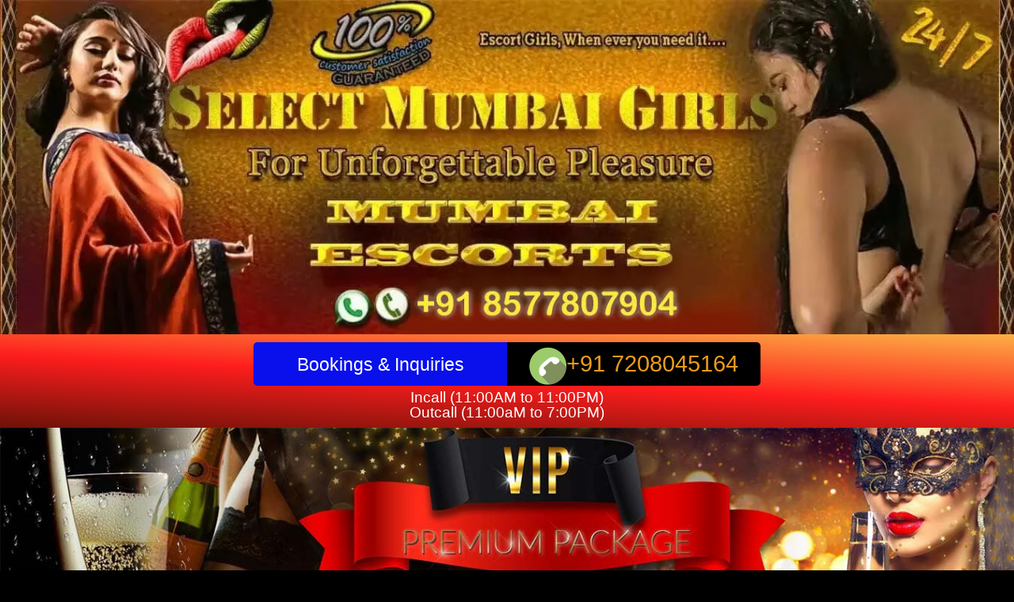

--- FILE ---
content_type: text/html
request_url: https://www.selectmumbaigirl.com/escorts-type/mumbai-adult-services.html
body_size: 7568
content:
<!DOCTYPE HTML>
<html lang="en-US">

<head>
   <title>Mumbai Adult Service | Adult Entertainment Mumbai</title>
   <meta name="description"
      content="Find the best call girls for adult entertainment in Mumbai. We are one of the most trusted escort service providers in Mumbai offering Adult services at affordable rates.">
   <meta http-equiv="Content-Type" content="text/html; charset=UTF-8">
   <meta name="viewport" content="width=device-width, initial-scale=1.0">
   <meta name="keywords" content="">
   <link rel="shortcut icon" href="../favicon.ico" type="image/vnd.microsoft.icon">
   <link rel="icon" href="../favicon.ico" type="image/vnd.microsoft.icon">
   <link href="../css/reset.css" rel="stylesheet" type="text/css">
   <link href="../css/baseaa4b.css?v=181101" rel="stylesheet" type="text/css">
   <link href="../css/basement6ca2.css?v=181208" rel="stylesheet" type="text/css">
   <link href="../css/indexc326.css?v=180918" rel="stylesheet" type="text/css">
   <link href="../css/drawer1d4c.css?v=171030" rel="stylesheet" type="text/css">
   <script src="../js/jquery-1.11.3.min.js"></script>
   <script src="../js/isotope.pkgd.min.js"></script>
   <script src="../cdnjs.cloudflare.com/ajax/libs/iScroll/5.1.3/iscroll.min.js"></script>
   <script src="../cdnjs.cloudflare.com/ajax/libs/drawer/3.2.1/js/drawer.min.js"></script>
   <script src="../cdnjs.cloudflare.com/ajax/libs/jquery-easing/1.3/jquery.easing.min.js"></script>
   <script src="../cdnjs.cloudflare.com/ajax/libs/magnific-popup.js/1.1.0/jquery.magnific-popup.min.js"></script>
   <link rel="stylesheet" href="https://cdnjs.cloudflare.com/ajax/libs/baguettebox.js/1.10.0/baguetteBox.min.css" />
   <style>
      .g-recaptcha iframe {
         width: auto;
         height: auto;
      }

      .g-recaptcha {
         margin: 0 auto;
         width: 300px;
      }
      h1 {
            font-size: 50px;
            font-weight: 900;
            line-height: 1.2em;
            margin-bottom: .2em;
            margin-top: 20px;
            font-family: lato, sans-serif;

        }

        @media(max-width: 1300px) {
            h1 {
                font-size: 4vw
            }
        }

        @media(max-width: 1024px) {
            h1 {
                font-size: 9vw
            }
        }

        @media(max-width: 768px) {
            h1 {
                margin-bottom: .4em;
                font-size: 7vw
            }
        }

        h2 {
            font-size: 35px;
            line-height: 1.25em;
            color: #ffcd63;
            font-family: lato, sans-serif;
            font-weight: 700;
        }

        @media(max-width: 768px) {
            h2 {
                font-size: 1.5em
            }
        }

        @media(max-width: 480px) {
            h2 {
                font-size: 1.3em;
                line-height: 1.4em
            }
        }


        .cus-container {
            /* width: 100%; */
            padding-right: 15px;
            padding-left: 15px;
            margin-right: auto;
            margin-left: auto
        }

        @media (min-width:576px) {
            .cus-container {
                max-width: 540px
            }
        }

        @media (min-width:768px) {
            .cus-container {
                max-width: 720px
            }
        }

        @media (min-width:992px) {
            .cus-container {
                max-width: 960px
            }
        }

        @media (min-width:1200px) {
            .cus-container {
                max-width: 1200px
            }
        }
        .para {
         text-align: left;
         color: #ebd1b7;
         font-size: 16px;
         padding: 10px;
         line-height: 1.6em;
      }

      @media(min-width:768px) {
         .para {
            font-size: 20px;
         }
      }
      h4 {
         color: #0e155f;
         font-family: "Roboto-Black";
         font-size: 43px;
         margin: -5px 0;
         text-align: center;
         margin-top: 10px;
      }

      form {
         color: #d9c4a9;
         font-size: 20px;
         font-weight: 600;
         padding: 7px;
      }

      input,
      select,
      textarea {
         font-family: 'Roboto Condensed', sans-serif;
         font-weight: 300;
      }

      .registerpage label {
         display: block;
         border-left: 3px solid #626262;
         padding-left: 5px;
      }

      form label {
         color: #07d1be;
         float: left;
         font-weight: 600;
         padding: 10px;
      }

      .textarea {
         -moz-border-radius: 4px;
         -khtml-border-radius: 4px;
         -webkit-border-radius: 4px;
         border-radius: 4px;
         box-sizing: border-box;
         width: 100%;
         padding: 10px;
         border: none;
         resize: none;
      }

      input[type=email],
      input[type=password],
      input[type=phone],
      input[type=text],
      select,
      textarea {
         font-size: 15px;
         background: rgba(255, 255, 255, .75);
         font-weight: 400;
         border: none;
         -moz-border-radius: 3px;
         -khtml-border-radius: 3px;
         -webkit-border-radius: 3px;
         border-radius: 3px;
         width: 100%;
         box-sizing: border-box;
         height: 36px;
         padding: 0 10px;
         line-height: 29px;
      }

      #prof_right1 ul {
         list-style: none;
         background: #312a2d;
         font-size: 120%;
         padding: 10px;
         margin-bottom: 10px;
         line-height: 150%;
         border-radius: 15px;
      }

      #prof_right1 li {
         cursor: pointer;
         display: inline-block;
         color: #000;
         background: linear-gradient(to bottom, rgba(201, 162, 82, 1) 0%, rgba(242, 217, 143, 1) 20%, rgba(248, 241, 226, 1) 40%, rgba(199, 139, 34, 1) 75%, rgba(230, 188, 110, 1) 100%);
         border-radius: 5px;
         padding: 10px 15px;
         margin-bottom: 10px;
         box-shadow: 2px 2px #000;
      }

      @media screen and (max-width: 1023px) {
         #prof_right1 ul {
            margin: 0 auto 10px auto;
         }

         #prof_right1 li {
            display: inline-block;
            color: #000;
            background: linear-gradient(to bottom, rgba(201, 162, 82, 1) 0%, rgba(242, 217, 143, 1) 20%, rgba(248, 241, 226, 1) 40%, rgba(199, 139, 34, 1) 75%, rgba(230, 188, 110, 1) 100%);
            border-radius: 5px;
            padding: 10px 15px;
            margin-bottom: 10px;
            box-shadow: 2px 2px #000;
         }
      }

      #prof_right1 li a {
         color: #000
      }

      #prof_right1 li:hover {
         box-shadow: 0px 0px 10px 2px #000000 inset;
         -moz-box-shadow: 0px 0px 10px 2px #000000 inset;
         -webkit-box-shadow: 0px 0px 10px 2px #000000 inset;
      }

      .my-one .container {
         width: 100%;
         padding-right: 15px;
         padding-left: 15px;
         margin-right: auto;
         margin-left: auto
      }

      @media(min-width:576px) {
         .my-one .container {
            max-width: 540px
         }
      }

      @media(min-width:768px) {
         .my-one .container {
            max-width: 720px
         }
      }

      @media(min-width:992px) {
         .my-one .container {
            max-width: 960px
         }
      }

      @media(min-width:1200px) {
         .my-one .container {
            max-width: 1140px
         }
      }

      .my-one .row {
         display: -ms-flexbox;
         display: flex;
         -ms-flex-wrap: wrap;
         flex-wrap: wrap;
         margin-right: -15px;
         margin-left: -15px;
         width: 100%;
      }

      .my-one.col-12,
      .my-one .col-4,
      .my-one .col-md-12,
      .my-one .col-md-2,
      .my-one .col-sm-12 {
         position: relative;
         width: 100%;
      }

      .my-one .col-4 {
         -ms-flex: 0 0 32.333333%;
         flex: 0 0 32.333333%;
         max-width: 32.333333%
      }

      .my-one .col-12 {
         -ms-flex: 0 0 100%;
         flex: 0 0 100%;
         max-width: 100%
      }

      @media(min-width:576px) {
         .my-one .col-sm-12 {
            -ms-flex: 0 0 100%;
            flex: 0 0 100%;
            max-width: 100%
         }
      }

      @media(min-width:768px) {
         .my-one .col-md-2 {
            -ms-flex: 0 0 15.666667%;
            flex: 0 0 15.666667%;
            max-width: 15.666667%
         }

         .my-one .col-md-12 {
            -ms-flex: 0 0 100%;
            flex: 0 0 100%;
            max-width: 100%
         }
      }

      .my-one .d-block {
         display: block !important
      }

      .my-one .w-100 {
         width: 100% !important
      }

      .my-one .my-2 {
         margin-top: .5rem !important
      }

      .my-one .mx-2 {
         margin-right: .5rem !important
      }

      .my-one .my-2 {
         margin-bottom: .5rem !important
      }

      .my-one.ml-2,
      .my-one .mx-2 {
         margin-left: .5rem !important
      }

      .my-one .mb-3 {
         margin-bottom: 1rem !important
      }

      .my-one .pt-2 {
         padding-top: .5rem !important
      }

      .my-one .px-2 {
         padding-right: .5rem !important
      }

      .px-2 {
         padding-left: .5rem !important
      }

      .py-3 {
         padding-top: 1rem !important
      }

      .py-3 {
         padding-bottom: 1rem !important
      }

      .my-one .pl-3 {
         padding-left: 1rem !important
      }

      .my-one .px-5 {
         padding-right: 3rem !important
      }

      .my-one .px-5 {
         padding-left: 3rem !important
      }

      .my-one .text-center {
         text-align: center !important
      }

      .my-one .text-uppercase {
         text-transform: uppercase !important
      }

      .my-one .text-warning {
         color: #ffc107 !important
      }

      @media print {

         *,
         ::after,
         ::before {
            text-shadow: none !important;
            box-shadow: none !important
         }

         a:not(.btn) {
            text-decoration: underline
         }

         @page {
            size: a3
         }

         .my-one body {
            min-width: 992px !important
         }

         .my-one .container {
            min-width: 992px !important
         }
      }

      .my-font {
         font-size: 1.5rem;
         margin: 6px;
      }

      .my-border {
         border-right: 1px solid #830f0e;
         border-bottom: 1px solid #830f0e;
      }
   </style>
   <script>
      function syncerRecaptchaCallback(code) {

         if (code != "") {

            $("#Submit").css("display", "inline");

         }

      }



      $(function () {

         $(document).on('click', '#Submit', function (e) {



            $("#err_review").css("display", "none");



            var data = $("#recaptcha_form").serialize();



            if ($.trim($("#review_val").val()) == "") {



               if ($.trim($("#review_val").val()) == "") {

                  $("#err_review").css("display", "block");

               }



            } else {



               $.ajax({

                  type: "POST",

                  url: "./_lib/sendreview.php",

                  data: data,

                  success: function (xml) {

                     $("#recaptcha_form").fadeOut("slow");

                     $("#thank").fadeIn("slow");

                  }

               });



            }



            return false;



         });

      });
   </script>
   <link href="../css/profile4010.css?v=181011" rel="stylesheet" type="text/css">
   <!-- Global site tag (gtag.js) - Google Analytics -->
   <script async src="https://www.googletagmanager.com/gtag/js?id=G-BM6DJVB9XY"></script>
   <script>
      window.dataLayer = window.dataLayer || [];

      function gtag() {
         dataLayer.push(arguments);
      }

      gtag('js', new Date());



      gtag('config', 'G-BM6DJVB9XY');
   </script>
   <style>
      .modal-adult {
         position: fixed;
         background-color: #000000d9;
         z-index: 9999;
         width: 100%;
         height: 100%;
         top: 0;
         left: 0;
      }

      .modal-inner {
         top: 50%;
         left: 50%;
         transform: translate(-50%, -50%);
         position: absolute;
         text-align: center;
         color: #cfcfcf;
      }

      .legal_age {
         text-align: center;
         color: #ffffff;
         font-size: 25px;
         font-weight: 900;
         position: relative;
         margin-bottom: 20px;
      }

      .legal_age span {
         font-size: 60px;
         line-height: 60px;
         display: block;
      }

      .legal_age:after {
         content: "";
         text-align: center;
         height: 2px;
         background: #fdc689;
         width: 50%;
         margin: auto;
         margin-bottom: 5px;
         position: absolute;
         bottom: -18%;
         left: 26%;
      }

      .cnf_btn button {
         width: 100%;
         max-width: 150px;
      }

      .abtn {
         border-style: solid;
         border-width: 0;
         cursor: pointer;
         /* font-weight: 200; */
         line-height: normal;
         margin: 0 0 1.25rem;
         position: relative;
         text-decoration: none;
         text-align: center;
         -webkit-appearance: none;
         -moz-appearance: none;
         border-radius: 0;
         display: inline-block;
         padding-top: 1rem;
         padding-right: 2rem;
         padding-bottom: 1.0625rem;
         padding-left: 2rem;
         font-size: 1rem;
         background-color: #ffa700;
         border-color: #c88300;
         color: #000;
         transition: background-color 300ms ease-out;
      }

      .abtn hover {
         background-color: #c88300;
      }

      #photos {

         margin: 11px auto 0px !important;
      }

      .loc_img {
         height: 40vw;
         width: 65% !important;
      }

      .loc_img_box {
         height: 40vw;
      }

      /* loc img end  */
      /* banner css start  */
      .mobile_banner {
         display: none;
      }

      .desktop_banner {
         height: 33vw;
      }

      .desktop_banner img {
         height: 33vw;
         width: 100%;
      }

      @media only screen and (max-width: 768px) {
         .desktop_banner {
            display: none;
         }

         .mobile_banner {
            height: 135vw;
            display: block;
         }

         .mobile_banner img {
            height: 135vw;
            width: 100%;
         }

         .loc_img {
            height: 60vw;
            width: 95% !important;
         }

         .loc_img_box {
            height: 60vw;
         }
      }

     
   </style>
</head>

<body class="drawer drawer--left">
   <div class="log-cont2">
      <div class="mobile_banner">
         <a href="tel:+917208045164">
            <img src="https://res.cloudinary.com/smgmun/image/upload/w_200/img/nikita-2.webp" alt="Mumbai Escorts" style="width:100%" />
         </a>
      </div>
      <div class="desktop_banner">
         <a href="tel:+917208045164">
            <img src="https://res.cloudinary.com/smgmun/image/upload/f_auto/img/nikita-1.webp" alt="Escorts in Mumbai" style="width:100%" />
         </a>
      </div>
   </div>
   <header>
      <button type="button" class="drawer-toggle drawer-hamburger"> <span class="sr-only"></span>
         <span class="drawer-hamburger-icon"><em>MENU</em></span>
      </button>
      <nav class="drawer-nav">
         <ul class="drawer-menu">
            <li><a href="https://www.selectmumbaigirl.com" class="drawer-menu-item">Home</a>
            </li>
            <li><a href="../female-escorts.html" class="drawer-menu-item">Female Escorts</a>
            </li>
            <li><a href="../mumbai-call-girls.html" class="drawer-menu-item">Call Girls</a>
            </li>
            <li><a href="../vip-girls-mumbai.html" class="drawer-menu-item">VIP Girls</a>
            </li>
            <li><a href="../escorts-service.html" class="drawer-menu-item">Service</a>
            </li>
            <li><a href="../escorts-location.html" class="drawer-menu-item">Location</a>
            </li>
            <li><a href="../callgirl-rate.html" class="drawer-menu-item">Price</a>
            </li>
            <li><a href="../callgirl-phone-number.html" class="drawer-menu-item">Contact</a>
            </li>
         </ul>
      </nav>
   </header>
   <script>
      $(document).ready(function () {

         $('.drawer').drawer();

      });
   </script>
   <div class="clearfix"></div>
   <section id="ceiling">
      <div id="inquiryphone">
         <h3>Bookings &amp; Inquiries</h3>
         <p>
            <a href="tel:+917208045164" onclick="ga('send', 'event', 'click', 'tel-tap');">
               <img src="../images/common/phone.png" alt="Phone">+91 7208045164</a>
         </p>
      </div>
      <div>
         <p>Incall (11:00AM to 11:00PM)</p>
         <p>Outcall (11:00aM to 7:00PM)</p>
      </div>
      <div class="clearfix"></div>
   </section>
   <picture>
      <source media="(max-width: 426px)"
          srcset="https://res.cloudinary.com/smgmun/image/upload/w_460,f_auto/images/main%20banner/premium-escorts-mobile.webp">
      <source media="(max-width: 800px)"
          srcset="https://res.cloudinary.com/smgmun/image/upload/w_600,f_auto/images/main%20banner/premium-escorts-mobile.webp">

      <img class="premium_image" height="100%" width="100%" src="../img/premium-escorts.jpg"
          data-src="../img/premium-escorts.jpg" alt="Premium Mumbai Escorts" style="width:100%">
  </picture>
   <nav id="fixedBox">
      <ul>
         <li><a href="https://www.selectmumbaigirl.com">Home</a></li>
         <li><a href="../female-escorts.html">Female Escorts</a></li>
         <li><a href="../mumbai-call-girls.html">Call Girls</a></li>
         <li><a href="../vip-girls-mumbai.html">VIP Girls</a></li>
         <li><a href="../escorts-service.html">Service</a></li>
         <li><a href="../escorts-location.html">Location</a></li>
         <li><a href="../callgirl-rate.html">Price</a></li>
         <li><a href="../callgirl-phone-number.html">Contact</a></li>
      </ul>
   </nav>
   <script>
      jQuery(function ($) {



         var nav = $('#fixedBox'),

            offset = nav.offset();



         $(window).scroll(function () {

            if ($(window).scrollTop() > offset.top) {

               nav.addClass('fixed');

            } else {

               nav.removeClass('fixed');

            }

         });



      });
   </script>
   <div class="clearfix"></div>

   <div class="cus-container">
   

      <!-- video  -->

      



      <h1>Mumbai Adult Service</h1>
      <p class="para">
         Mumbai has a lot of adult services waiting for you! Our Adult Services can leave your head spinning, and give
         you a shaking good time. We promise to deliver the "real" deal when it comes to our Mumbai Adult Service.
      </p>
      <div class="my-one">
         <div class="container mb-3">

            <div class="row">
               <div class="col-md-12  col-sm-12 col-12 pt-2"
                  style="margin-bottom: 10px;background-color: #830f0e;border-radius: 7px;border-right: 2px solid rgb(0, 0, 0);">
                  <div class="vidc" style="border: 2px solid #5c0100">
                     <video id="mvideo" class="vid w-100" controls="" preload="none"
                        poster="https://res.cloudinary.com/mixedd/image/upload/f_auto/mix/videos/thumbnail/4.webp"
                        onclick="this.play();" style="max-width:100% !important;">
                        <source src="https://res.cloudinary.com/mixedd/video/upload/q_auto/mix/videos/8.mp4"
                           type="video/mp4">
                     </video>
                  </div>
                  <div class="row" style="background-color: #060000;color: #ce0200;font-size: 0.8rem; margin:0px;">
                     <div class="col-4 col-md-2 my-border py-3 px-0">
                        <i class=" d-block my-font  fas fa-play-circle"></i>
                        <span class="text-center my-text">Old Player</span>
                     </div>
                     <div class="col-4 col-md-2 my-border py-3 px-0">
                        <i class=" d-block my-font  fas fa-thumbs-up"></i>
                        <span class="text-center my-text">Like</span>
                     </div>
                     <div class="col-4 col-md-2 my-border py-3 px-0">
                        <i class=" d-block my-font  fas fa-thumbs-up"></i>
                        <span class="text-center my-text"> Dislike</span>
                     </div>
                     <div class="col-4 col-md-2 my-border py-3 px-0">
                        <i class=" d-block my-font  fas fa-heart"></i>
                        <span class="text-center my-text"> Favorite</span>
                     </div>
                     <div class="col-4 col-md-2 my-border py-3 px-0">
                        <i class=" d-block my-font  fas fa-download"></i>
                        <span class="text-center my-text">Download</span>
                     </div>
                     <div class="col-4 col-md-2 my-border py-3 px-0">
                        <i class=" d-block my-font  fas fa-share-alt"></i>
                        <span class="text-center my-text">Share</span>
                     </div>
                  </div>
                  <div class="row" style="border-bottom: 1px solid #000;">
                     <a class="my-2 pl-3" href="javaScript:void(0);" style="color: #000;font-size:1rem ;"><i
                           class="fas fa-tags px-2"></i>Mumbai Escorts , call girl,horney feeling, Sex video</a>
                  </div>
                  <div class="clear-fix"></div>
                  <div class="row ">
                     <a class="btm my-2 px-5 py-3  ml-2" href="tel:7208045164"
                        style="border-radius:5px;background-color:#000;color: #fff;"><i
                           class="fas fa-phone-alt mx-2"></i>Call now</a>
                  </div>
               </div>
            </div>
         </div>
      </div>
      <p class="para">
         Mumbai's best escort agency, get high-class women for your pleasure here at Mumbai Adult Service! We'll provide
         you with the best company and experience - we guarantee it.
      </p>
      <p class="para">
         Do you fantasize about having an exotic woman take care of all your sexual needs? Then just book Mumbai Adult
         Service at the touch of a button. These diva call girls are available 24/7 to fulfill any man's wildest dreams
         no matter what it is they want, be it anal sex or being spanked.
      </p>

   </div>
      <!-- other girls you may like  -->
      <h2 class="c">Call girls you may like</h2>
      <div class="fotorama compact-gallery" data-nav="thumbs">


         <a
            href="https://res.cloudinary.com/smgmun/image/upload/f_auto,w_245,h_375/images/callgirls/escorts-mumbai25.webp"><img
               src="https://res.cloudinary.com/smgmun/image/upload/f_auto,w_245,h_375/images/callgirls/escorts-mumbai25.webp"
               class=" ls-is-cached lazyloaded"
               data-src="https://res.cloudinary.com/smgmun/image/upload/f_auto,w_245,h_375/images/callgirls/escorts-mumbai25.webp"
               alt="Escorts agency mumbai"> </a>
         <a
            href="https://res.cloudinary.com/smgmun/image/upload/f_auto,w_245,h_375/images/callgirls/call-girls-mumbai36.webp"><img
               src="https://res.cloudinary.com/smgmun/image/upload/f_auto,w_245,h_375/images/callgirls/call-girls-mumbai36.webp"
               class=" ls-is-cached lazyloaded"
               data-src="https://res.cloudinary.com/smgmun/image/upload/f_auto,w_245,h_375/images/callgirls/call-girls-mumbai36.webp"
               alt="Independent escorts mumbai"> </a>
         <a
            href="https://res.cloudinary.com/smgmun/image/upload/f_auto,w_245,h_375/images/callgirls/call-girls-mumbai40.webp"><img
               src="https://res.cloudinary.com/smgmun/image/upload/f_auto,w_245,h_375/images/callgirls/call-girls-mumbai40.webp"
               class=" lazyloaded"
               data-src="https://res.cloudinary.com/smgmun/image/upload/f_auto,w_245,h_375/images/callgirls/call-girls-mumbai40.webp"
               alt="mumbai escorts"> </a>
         <a
            href="https://res.cloudinary.com/smgmun/image/upload/f_auto,w_245,h_375/images/callgirls/escorts-mumbai42.webp"><img
               src="https://res.cloudinary.com/smgmun/image/upload/f_auto,w_245,h_375/images/callgirls/escorts-mumbai42.webp"
               class=" ls-is-cached lazyloaded"
               data-src="https://res.cloudinary.com/smgmun/image/upload/f_auto,w_245,h_375/images/callgirls/escorts-mumbai42.webp"
               alt="Escorts mumbai"> </a>
         <a
            href="https://res.cloudinary.com/smgmun/image/upload/f_auto,w_245,h_375/images/callgirls/mumbai-call-girls37.webp"><img
               src="https://res.cloudinary.com/smgmun/image/upload/f_auto,w_245,h_375/images/callgirls/mumbai-call-girls37.webp"
               class=" ls-is-cached lazyloaded"
               data-src="https://res.cloudinary.com/smgmun/image/upload/f_auto,w_245,h_375/images/callgirls/mumbai-call-girls37.webp"
               alt="Call girl service mumbai"></a>


         <a
            href="https://res.cloudinary.com/smgmun/image/upload/f_auto,w_245,h_375/images/callgirls/Escorts-agency-mumbai17.webp"><img
               src="https://res.cloudinary.com/smgmun/image/upload/f_auto,w_245,h_375/images/callgirls/Escorts-agency-mumbai17.webp"
               class=" lazyloaded"
               data-src="https://res.cloudinary.com/smgmun/image/upload/f_auto,w_245,h_375/images/callgirls/Escorts-agency-mumbai17.webp"
               alt="Escorts at mumbai"></a>
         <a
            href="https://res.cloudinary.com/smgmun/image/upload/f_auto,w_245,h_375/images/callgirls/mumbai-call-girls32.webp"><img
               src="https://res.cloudinary.com/smgmun/image/upload/f_auto,w_245,h_375/images/callgirls/mumbai-call-girls32.webp"
               class=" ls-is-cached lazyloaded"
               data-src="https://res.cloudinary.com/smgmun/image/upload/f_auto,w_245,h_375/images/callgirls/mumbai-call-girls32.webp"
               alt="VIP escorts in mumbai"> </a>
         <a
            href="https://res.cloudinary.com/smgmun/image/upload/f_auto,w_245,h_375/images/callgirls/mumbai-call-girls23.webp"><img
               src="https://res.cloudinary.com/smgmun/image/upload/f_auto,w_245,h_375/images/callgirls/mumbai-call-girls23.webp"
               class=" ls-is-cached lazyloaded"
               data-src="https://res.cloudinary.com/smgmun/image/upload/f_auto,w_245,h_375/images/callgirls/mumbai-call-girls23.webp"
               alt="Call Girl in mumbai"> </a>
         <a href="https://res.cloudinary.com/smgmun/image/upload/f_auto,w_245,h_375/images/callgirls/Monika-2.webp"><img
               src="https://res.cloudinary.com/smgmun/image/upload/f_auto,w_245,h_375/images/callgirls/Monika-2.webp"
               class=" lazyloaded"
               data-src="https://res.cloudinary.com/smgmun/image/upload/f_auto,w_245,h_375/images/callgirls/Monika-2.webp"
               alt="mumbai escort"> </a>
         <a
            href="https://res.cloudinary.com/smgmun/image/upload/f_auto,w_245,h_375/images/callgirls/independent-female-escorts-mumbai37.webp"><img
               src="https://res.cloudinary.com/smgmun/image/upload/f_auto,w_245,h_375/images/callgirls/independent-female-escorts-mumbai37.webp"
               class=" lazyloaded"
               data-src="https://res.cloudinary.com/smgmun/image/upload/f_auto,w_245,h_375/images/callgirls/independent-female-escorts-mumbai37.webp"
               alt="Call Girl in mumbai"> </a>
         <a
            href="https://res.cloudinary.com/smgmun/image/upload/f_auto,w_245,h_375/images/callgirls/mumbai-escorts36.webp"><img
               src="https://res.cloudinary.com/smgmun/image/upload/f_auto,w_245,h_375/images/callgirls/mumbai-escorts36.webp"
               class=" ls-is-cached lazyloaded"
               data-src="https://res.cloudinary.com/smgmun/image/upload/f_auto,w_245,h_375/images/callgirls/mumbai-escorts36.webp"
               alt="Call girls mumbai"> </a>
         <a
            href="https://res.cloudinary.com/smgmun/image/upload/f_auto,w_245,h_375/images/callgirls/Escorts-agency-mumbai36.webp"><img
               src="https://res.cloudinary.com/smgmun/image/upload/f_auto,w_245,h_375/images/callgirls/Escorts-agency-mumbai36.webp"
               class=" ls-is-cached lazyloaded"
               data-src="https://res.cloudinary.com/smgmun/image/upload/f_auto,w_245,h_375/images/callgirls/Escorts-agency-mumbai36.webp"
               alt="Female escorts in mumbai"> </a>
      </div>
   </div>
   <div id="profile">

      <h2 class="c">Mumbai escorts category</h2>
      <div id="prof_right1">
         <ul style="background: none;">
            <li><a href="https://www.selectmumbaigirl.com/escorts-type/colombian-escorts-girls.html"
                  title="Colombian Escorts Girls">Colombian Escorts Girls </a></li>
            <li><a href="https://www.selectmumbaigirl.com/escorts-type/indian-threesome.html"
                  title="Indian threesome">Indian threesome</a></li>
            <li><a href="https://www.selectmumbaigirl.com/escorts-type/mumbai-desi-callgirls.html"
                  title="Mumbai Desi Call Girls">Mumbai Desi Call Girls </a></li>
            <li><a href="https://www.selectmumbaigirl.com/escorts-type/call-girl-photos.html"
                  title="mumbai Call Girl Photos">Call Girl Photos</a></li>
            <li><a href="https://www.selectmumbaigirl.com/escorts-type/mumbai-escorts-slim-girls.html"
                  title="Mumbai Escorts Slim Girls">Mumbai Escorts Slim Girls</a></li>
            <li><a href="https://www.selectmumbaigirl.com/escorts-type/18+mumbai-escort-girls.html"
                  title="18+ Escort Girls">18+ Escort Girls</a></li>
            <li><a href="https://www.selectmumbaigirl.com/escorts-type/women-seeking-men.html"
                  title="women seeking man in mumbai">Women Seeking Man</a></li>
            <li><a href="https://www.selectmumbaigirl.com/escorts-type/outcall-escorts-service.html"
                  title="Outcall Escorts Service">Outcall Escorts Service</a></li>
            <li><a href="https://www.selectmumbaigirl.com/escorts-type/college-girls-sex-videos.html"
                  title="college girls sex videos">College Girls Sex Videos</a></li>
            <li><a href="https://www.selectmumbaigirl.com/escorts-type/mumbai-escorts-casual-sex.html"
                  title="Mumbai Escorts Casual Sex">Mumbai Escorts Casual Sex</a></li>
            <li><a href="https://www.selectmumbaigirl.com/escorts-type/anal-girls-escorts.html"
                  title="Anal Girls Escorts">Anal Girls Escorts</a></li>

         </ul>
      </div>
      <!--prof_right-->

      <h4>Book Now</h4>
      <form id="recaptcha_form" action="../book.php" method="post">
         <input type="hidden" name="action" value="contactus" />
         <input type="text" name="emails" value="" style="display:none;" />
         <label for="contactformname">Name: <i>*</i></label>
         <input type="text" name="name" id="contactformname" class="input" value="" /><br />
         <label for="contactformemail">Email: <i>*</i></label>
         <input type="email" name="email" id="contactformemail" class="input" value="" /><br />
         <label for="contactformwebsite">Mobile No:</label>
         <input type="text" name="phone" id="contactformwebsite" class="input" value="" /><br />
         <label for="contactformmess">Message: <i>*</i></label>
         <div class="input">
            <textarea name="message" id="contactformmess" class="textarea" rows="7" cols="42"></textarea><br />
         </div>
         <!-- INPUT -->
         <input type="submit" name="submit" value="Book" class="bluebutton"
            style="margin-top: 5px;margin-bottom: 10px;" />
      </form>
   </div>
   <!--profile-->
   <div class="clearfix"></div>
   <p id="page-top"><a href="#ceiling">Back to Top</a></p>
   <script>
      $(function () {

         var topBtn = $('#page-top');

         topBtn.hide();



         $(window).scroll(function () {

            if ($(this).scrollTop() > 100) {

               topBtn.fadeIn();

            } else {

               topBtn.fadeOut();

            }

         });



         topBtn.click(function () {

            $('body,html').animate({

               scrollTop: 0

            }, 500);

            return false;

         });

      });
   </script>

   <footer>
      <section id="contact_us">
         <h4>Contact Us</h4>
         <p id="contact_id">Talk with a staff member immediately by adding us below
            <br> <strong><a href="/cdn-cgi/l/email-protection" class="__cf_email__" data-cfemail="b8d5d9d1d48ccbddd4dddbccd5cdd5dad9d1f8dfd5d9d1d496dbd7d5">[email&#160;protected]</a></strong>
         </p>
         <div id="logos">
            <dl>
               <dt><a href="https://twitter.com/selectmumbaigrl"><img src="../img/twitter.png"
                        alt="Mumbai Escorts Twitter"></a></dt>
               <dd>
                  <a href="https://twitter.com/selectmumbaigrl">
                     <img src="../img/twitternew.png" alt="Mumbai Escorts Twitter" style="height:100%; width:100%">
                  </a>
               </dd>
            </dl>
            <dl>
               <dt><a href="https://www.instagram.com/selectmumbaigirls_off/"><img src="../img/instagram.png"
                        alt="Mumbai Escorts Instagram"></a></dt>
               <dd>
                  <a href="https://www.instagram.com/selectmumbaigirls_off/">
                     <img src="../img/instagram-barcode.png" alt="Mumbai Escorts Instagram">
                  </a>
               </dd>
            </dl>
            <dl>
               <dt><a
                     href="https://api.whatsapp.com/send?phone=+917208045164&text=Hello%20,%20I%20am%20looking%20for%20service?"><img
                        src="../img/whatsapp.png" alt="Mumbai Escorts Whatsapp"></a></dt>
               <dd>
                  <a href="https://api.whatsapp.com/send?phone=+917208045164&text=Hello%20,%20I%20am%20looking%20for%20service?">
                     <img src="../img/whatsappnew.png" alt="Mumbai Escorts Whatsapp" style="height:100%; width:100%">
                  </a>
               </dd>
            </dl>
         </div>
         <!--logos-->
         <p id="hiring">
            <a href="https://www.selectmumbaigirl.com">
               <img src="../img/smg-logo.png" alt="Mumbai Escorts logo" style="padding-top:10px; width: 320px;">
            </a>
         </p>
         <div class="clearfix"></div>
      </section>
      <!--contact_us-->
   </footer>
   <p id="copy">Copyright &copy; 2021-22 Mumbai Escorts Selectmumbaigirls.com . All Rights Reserved.</p>

   <!--bbg-->
   <script data-cfasync="false" src="/cdn-cgi/scripts/5c5dd728/cloudflare-static/email-decode.min.js"></script><script src="https://cdnjs.cloudflare.com/ajax/libs/baguettebox.js/1.10.0/baguetteBox.min.js"></script>
   <script>
      baguetteBox.run('.compact-gallery', {
         animation: 'fadeIn'
      });
   </script>
   <script src="https://cdnjs.cloudflare.com/ajax/libs/jquery-cookie/1.4.1/jquery.cookie.min.js"></script>
   <script src="https://kit.fontawesome.com/0fa3aab205.js"></script>
   <script>
      $(document).ready(function () {
         if ($.cookie("syg") == null) {
            $('#modal-header').show();
            $('body').css('overflow-y', 'hidden');
            $.cookie("syg", "1", {
               expires: 30,
               path: '/'
            });
         } else {
            $('#modal-header').hide();
         }
      });
   </script>
<script defer src="https://static.cloudflareinsights.com/beacon.min.js/vcd15cbe7772f49c399c6a5babf22c1241717689176015" integrity="sha512-ZpsOmlRQV6y907TI0dKBHq9Md29nnaEIPlkf84rnaERnq6zvWvPUqr2ft8M1aS28oN72PdrCzSjY4U6VaAw1EQ==" data-cf-beacon='{"version":"2024.11.0","token":"7375b6a4d71147009fd75e85a7b1b648","r":1,"server_timing":{"name":{"cfCacheStatus":true,"cfEdge":true,"cfExtPri":true,"cfL4":true,"cfOrigin":true,"cfSpeedBrain":true},"location_startswith":null}}' crossorigin="anonymous"></script>
</body>

</html>

--- FILE ---
content_type: text/css
request_url: https://www.selectmumbaigirl.com/css/reset.css
body_size: 458
content:
html,body,div,span,object,iframe,h1,h2,h3,h4,h5,h6,p,blockquote,pre,abbr,address,cite,code,del,dfn,em,img,ins,kbd,q,samp,small,strong,sub,sup,var,b,i,dl,dt,dd,ol,ul,li,fieldset,form,label,legend,table,caption,tbody,tfoot,thead,tr,th,td,article,aside,canvas,details,figcaption,figure,footer,header,hgroup,menu,nav,section,summary,time,mark,audio,video{margin:0;padding:0;border:0;outline:0;font-size:100%;vertical-align:baseline;background:transparent;font-weight:400}body{line-height:1}article,aside,details,figcaption,figure,footer,header,hgroup,menu,nav,section{display:block}nav ul{list-style:none}blockquote,q{quotes:none}blockquote:before,blockquote:after,q:before,q:after{content:'';content:none}a{margin:0;padding:0;font-size:100%;vertical-align:baseline;background:transparent}ins{background-color:#ff9;color:#000;text-decoration:none}mark{background-color:#ff9;color:#000;font-style:italic;font-weight:700}del{text-decoration:line-through}abbr[title],dfn[title]{border-bottom:1px dotted;cursor:help}table{border-collapse:collapse;border-spacing:0}hr{display:block;height:1px;border:0;border-top:1px solid #ccc;margin:1em 0;padding:0}input,select{vertical-align:middle;-webkit-appearance:none} 
        .sitetitlecenter {
         background: repeat rgba(0,0,0,.6);
         height: auto;
         margin: 0 auto;
         max-width: 1170px;
         padding: 50px;
         text-align: center;
         width: 100%;
         padding-left: 0;
         padding-right: 0;
         background-repeat: no-repeat;
         background-position: 50%;
         padding-bottom: 90px;
         }
         .sitetitlecenter h1 {
         color: red;
         font-size: 32px;
         font-weight: 700;
         margin-bottom: 0;
         margin-top: 0;
         padding-top: 0;
         position: relative;
         text-shadow: 2px 2px 2px #000;
         }
         .google-mixed {
         color: #f3ad33;
         font-family: Georgia, serif;
         font-weight: Normal;
         font-size: 32px;
         }
         .img-responsive {
         display: block;
         max-width: 100%;
         height: auto;
         }
         .topmessage {
         margin: -40px 0 0;
         }
         .smg_png_box {
         height: 3vw;
         }
         .smg_png {
         height: 3vw;
         }

--- FILE ---
content_type: text/css
request_url: https://www.selectmumbaigirl.com/css/baseaa4b.css?v=181101
body_size: 398
content:
@charset "UTF-8";nav#fixedBox a{font-size:90%}#inquiryphone h3{display:inline-block;width:320px;background:#0910eb;height:38px;padding-top:17px;border-radius:5px 0 0 5px;margin-bottom:5px;font-size:120%;text-shadow:none;float:left}#incall h3{display:block;width:320px;background:#2f507e;padding:10px 5px 5px 5px;border-radius:5px;margin:5px auto 5px auto;font-size:120%;text-shadow:none}#incalladdress{background:rgba(0,0,0,.8);margin:0 auto;padding:10px 0;border-radius:5px}#incalladdress span{background:#2f507e;display:inline-block;padding:5px;border-radius:5px}#outcall h3{display:block;width:320px;background:#2e560b;padding:10px 5px 5px 5px;border-radius:5px;margin:5px auto 5px auto;font-size:120%;text-shadow:none}a.blogs-follow-btn{display:flex;display:-webkit-flex;justify-content:center;-webkit-justify-content:center;align-items:center;-webkit-align-items:center;width:95px;height:65px;color:#fff;font-family:'Helvetica Neue',Arial,sans-serif;text-decoration:none;line-height:1;background-color:#e14c3d;border-radius:5px;letter-spacing:normal;text-shadow:none;border:1px solid #000}a.blogs-follow-btn:hover{background-color:#f76657}.blogs-follow-btn:before{content:'Blog';padding-right:0;height:auto;font-family:"Helvetica Neue",Helvetica,Arial,Sans-serif;font-weight:700}.blogs-follow-btn span{font-size:11px;display:inline-block;padding-left:5px}.element-item p.newgirl{position:absolute;top:5px;left:190px;width:50px;height:50px}@media screen and (min-width:1024px){nav#fixedBox li{display:inline-block;padding:0 5px;min-width:90px;list-style:none;border:2px solid #efece5;-webkit-transition:all 1s ease;-moz-transition:all 1s ease}.cart a{background:url(../images/booking/shadow.png) 0 9px no-repeat;text-align:left;position:relative}.cart a span:first-child{display:inline-block;text-indent:22px;font-size:24px;color:#e80099;position:absolute;top:-6px}.cart a span:last-child{font-size:14px;position:relative;left:3px;top:21px;color:#fff}}@media screen and (max-width:1023px){#bookingcart a{background:url(../images/common/booking.png) no-repeat;border-radius:5px;display:block;width:65px;height:65px;color:#e80099;position:fixed;top:5px;right:5px;font-size:21px;line-height:50px;z-index:10}}

--- FILE ---
content_type: text/css
request_url: https://www.selectmumbaigirl.com/css/basement6ca2.css?v=181208
body_size: 3071
content:
@charset "UTF-8";body{font-family:Helvetica,sans-serif;text-align:center;background-position:top center;background-repeat:no-repeat;background-color:#000}@media screen and (max-width:539px){body{background-position:top center;background-repeat:no-repeat;background-color:#000}}h1{color:#ffcd63;font-family:Roboto-Black;font-size:70px;margin:-5px 0;text-align:center}.book a{display:block;padding:5px;width:150px;line-height:25px;margin:5px auto 0 auto;color:#000;font-size:120%;background:#c9a252;background:-moz-linear-gradient(top,#c9a252 0,#f2d98f 20%,#f8f1e2 40%,#c78b22 75%,#e6bc6e 100%);background:-webkit-linear-gradient(top,#c9a252 0,#f2d98f 20%,#f8f1e2 40%,#c78b22 75%,#e6bc6e 100%);background:linear-gradient(to bottom,#c9a252 0,#f2d98f 20%,#f8f1e2 40%,#c78b22 75%,#e6bc6e 100%);-webkit-transition:all 1s ease;-moz-transition:all 1s ease;border-radius:5px;-webkit-transition:all 1s ease;-moz-transition:all 1s ease}.book a:hover{box-shadow:0 0 10px 2px #000 inset;-moz-box-shadow:0 0 10px 2px #000 inset;-webkit-box-shadow:0 0 10px 2px #000 inset}#tokyo h4{width:320px;margin:0 auto;border-radius:5px 5px 0 0;background:rgba(0,0,0,.6);padding:10px 0;font-size:130%}#timenowis{width:320px;margin:0 auto 10px auto;font-size:120%;background:rgba(0,0,0,.6);border-radius:0 0 5px 5px}#ceiling{color:#fff;padding: 10px 0px;}#inquiryphone{max-width:640px;width:100%;margin:0 auto}#inquiryphone a img{vertical-align:middle}#inquiryphone a{font-size:150%;background:#000;border-radius:0 5px 5px 0;display:block;width:320px;margin:0 auto 5px auto;float:right;line-height:55px}#inquiryphone span{background:#000;border-radius:5px;margin:10px auto;display:block;clear:both;line-height:200%}a{color:#fff;text-decoration:none}p a{color:#ee9b1b;text-decoration:none}.c{text-align:center}a#howtoaccess{display:inline-block;padding:10px;border-radius:5px;margin:5px 0;color:#000;text-shadow:none;background:#c9a252;background:-moz-linear-gradient(top,#c9a252 0,#f2d98f 20%,#f8f1e2 40%,#c78b22 75%,#e6bc6e 100%);background:-webkit-linear-gradient(top,#c9a252 0,#f2d98f 20%,#f8f1e2 40%,#c78b22 75%,#e6bc6e 100%);background:linear-gradient(to bottom,#c9a252 0,#f2d98f 20%,#f8f1e2 40%,#c78b22 75%,#e6bc6e 100%);-webkit-transition:all 1s ease;-moz-transition:all 1s ease}a#howtoaccess:hover{box-shadow:0 0 10px 2px #000 inset;-moz-box-shadow:0 0 10px 2px #000 inset;-webkit-box-shadow:0 0 10px 2px #000 inset}nav#fixedBox{width:100%;font-size:150%;background:#c9a252;background:-moz-linear-gradient(top,#c9a252 0,#f2d98f 20%,#f8f1e2 40%,#c78b22 75%,#e6bc6e 100%);background:-webkit-linear-gradient(top,#c9a252 0,#f2d98f 20%,#f8f1e2 40%,#c78b22 75%,#e6bc6e 100%);background:linear-gradient(to bottom,#c9a252 0,#f2d98f 20%,#f8f1e2 40%,#c78b22 75%,#e6bc6e 100%)}nav#fixedBox a{display:block}.fixed{position:fixed;top:0;width:100%;z-index:10000}h2{color:#ffcd63;font-family:Roboto-Black;font-size:calc(.2vw + 25px);margin:-5px 0;text-align:left;margin-top:15px;margin-bottom:10px;line-height:35px}.element-item{position:relative}.element-item p{width:93%;margin:auto}.element-item p.newgirl{position:absolute;top:5px;left:15px;width:50px;height:50px}p.analfuck{position:absolute;top:270px;left:-101px}p.silver{position:absolute;top:309px;line-height:32px;background:rgba(144,144,144,.8)}p.gold{position:absolute;top:309px;line-height:32px;background:rgba(206,186,35,.8)}p.diamond{position:absolute;top:309px;line-height:32px;background:rgba(0,162,229,.8)}p.avstar{position:absolute;top:309px;line-height:32px;background:rgba(255,0,216,.8)}p.paradise{position:absolute;top:309px;line-height:32px;background:rgba(200,2,7,.8)}.comment{color:#efa828;padding:5px 0}#survey{margin:15px auto 0 auto}#survey img{border-radius:5px}#belt{width:100%;overflow:hidden;background:#000}.police{display:block;background:#b2242a;padding:5px 0 5px 0;color:#fff}.police img{vertical-align:middle}#caution{color:#fff;margin:10px 0;padding-left:100%;display:inline-block;white-space:nowrap;-webkit-animation-name:marquee;-webkit-animation-timing-function:linear;-webkit-animation-duration:30s;-webkit-animation-iteration-count:infinite;-moz-animation-name:marquee;-moz-animation-timing-function:linear;-moz-animation-duration:30s;-moz-animation-iteration-count:infinite;-ms-animation-name:marquee;-ms-animation-timing-function:linear;-ms-animation-duration:30s;-ms-animation-iteration-count:infinite;-o-animation-name:marquee;-o-animation-timing-function:linear;-o-animation-duration:30s;-o-animation-iteration-count:infinite;animation-name:marquee;animation-timing-function:linear;animation-duration:30s;animation-iteration-count:infinite}@-webkit-keyframes marquee{from{-webkit-transform:translate(0)}99%,to{-webkit-transform:translate(-100%)}}@-moz-keyframes marquee{from{-moz-transform:translate(0)}99%,to{-moz-transform:translate(-100%)}}@-ms-keyframes marquee{from{-ms-transform:translate(0)}99%,to{-ms-transform:translate(-100%)}}@-o-keyframes marquee{from{-o-transform:translate(0)}99%,to{-o-transform:translate(-100%)}}@keyframes marquee{from{transform:translate(0)}99%,to{transform:translate(-100%)}}#caution span{display:inline-block;background:#e14c3d;padding:3px;border-radius:3px}a.tw-follow-btn{display:flex;display:-webkit-flex;justify-content:center;-webkit-justify-content:center;align-items:center;-webkit-align-items:center;width:65px;height:65px;color:#fff;font-family:'Helvetica Neue',Arial,sans-serif;text-decoration:none;line-height:1;background-color:#1b95e0;border-radius:5px;letter-spacing:normal;text-shadow:none;border:1px solid #000}a.tw-follow-btn:hover{background-color:#0c7abf}a.tumb-follow-btn{display:flex;display:-webkit-flex;justify-content:center;-webkit-justify-content:center;align-items:center;-webkit-align-items:center;width:65px;height:65px;color:#fff;font-family:'Helvetica Neue',Arial,sans-serif;text-decoration:none;line-height:1;background-color:#36465d;border-radius:5px;letter-spacing:normal;text-shadow:none;border:1px solid #000}a.tumb-follow-btn:hover{background-color:#485972}.tumb-follow-btn:before{content:'t';padding-right:0;width:1em;height:auto;font-family:"Helvetica Neue",Helvetica,Arial,Sans-serif;font-weight:700}.tumb-follow-btn span{font-size:11px;display:inline-block;padding-left:5px}.sns_follow{margin:5px 0 10px 0;display:flex;display:-webkit-flex;justify-content:center;-webkit-justify-content:center;font-size:200%}.sns_follow p{float:left;margin-right:5px}a.staff-follow-btn{display:flex;display:-webkit-flex;justify-content:center;align-items:center;-webkit-align-items:center;width:65px;height:20px;color:#fff;font-family:'Helvetica Neue',Arial,sans-serif;text-decoration:none;line-height:1;background-color:#57496b;border-radius:3px;letter-spacing:normal;text-shadow:none}a.staff-follow-btn:hover{background-color:#78678f}.staff-follow-btn:before{content:'B';padding-right:0;width:1em;height:auto;font-family:"Helvetica Neue",Helvetica,Arial,Sans-serif;font-weight:700}.staff-follow-btn span{font-size:11px;display:inline-block;padding-left:5px}.phone{font-size:140%}#filters h3{color:#fff;margin-top:10px}button{padding:5px 15px;margin:5px 0 0 0;border:none;border-radius:5px;font-size:20px;background:#c9a252;background:-moz-linear-gradient(top,#c9a252 0,#f2d98f 20%,#f8f1e2 40%,#c78b22 75%,#e6bc6e 100%);background:-webkit-linear-gradient(top,#c9a252 0,#f2d98f 20%,#f8f1e2 40%,#c78b22 75%,#e6bc6e 100%);background:linear-gradient(to bottom,#c9a252 0,#f2d98f 20%,#f8f1e2 40%,#c78b22 75%,#e6bc6e 100%)}.is-checked{color:#666;box-shadow:0 0 10px 2px #000 inset;-moz-box-shadow:0 0 10px 2px #000 inset;-webkit-box-shadow:0 0 10px 2px #000 inset}#youtube{position:relative;width:100%;margin-bottom:5px;padding-top:56.25%}#youtube iframe{position:absolute;top:0;right:0;width:100%;height:100%}#contact_us{background:linear-gradient(to bottom,#c9a252 0,#f2d98f 20%,#f8f1e2 40%,#c78b22 75%,#e6bc6e 100%);border-top:2px solid #f9f3f3}#contact_id{max-width:808px;margin:10px auto;background:#2f507e;border-radius:5px;color:#fff;padding-top:10px}#contact_id strong{font-size:100%;display:inline-block;margin:20px 0 10px 0}.cast img{border-radius:5px}#copy{background:#f20a0a;color:#fff;padding:5px;font-size:12px}#page-top{position:fixed;bottom:20px;left:20px;font-size:80%;z-index:10}#page-top a{background:linear-gradient(to bottom,#c9a252 0,#f2d98f 20%,#f8f1e2 40%,#c78b22 75%,#e6bc6e 100%);text-decoration:none;color:#250542;font-weight:600;width:79px;padding:16px 0;text-align:center;display:block;border-radius:5px;border:2px solid #fff}#page-top a:hover{text-decoration:none;background:#999}#logos{max-width:808px;margin:0 auto 10px;display:flex;display:-webkit-flex;flex-wrap:wrap;-webkit-flex-wrap:wrap;justify-content:space-around;-webkit-justify-content:space-around;padding-top:10px}#logos dl{width:187px}#logos dt{background:#fff;border-radius:5px 5px 0 0}#logos dd{background:#fff;border-radius:0 0 5px 5px;padding:10px;height:170px;overflow:hidden;color:#000}#logos dd span{line-height:170px}#logos dd span a{color:#000}.flex-container{display:flex;display:-webkit-flex;flex-wrap:wrap;-webkit-flex-wrap:wrap;justify-content:space-evenly;-webkit-justify-content:space-evenly}.now{padding:5px;background:#8900e4;color:#fff;border-radius:5px;width:230px;margin:5px auto 0 auto;display:inline-block}.next{padding:5px;background:#b72de5;border-radius:5px;width:230px;margin:5px auto 0 auto;display:inline-block}.out{padding:5px;background:#d0b5eb;border-radius:5px;width:230px;margin:5px auto 0 auto;display:inline-block;color:#333}.outcall_only{padding:5px;background:#df4c3d;color:#fff;border-radius:5px;width:230px;margin:5px auto 0 auto;display:inline-block}.measure{font-size:90%;line-height:130%}.element-item dl{position:absolute;top:5px;left:5px}.element-item dt{width:90px;height:29px;padding-top:16px;font-size:14px;background:#e80099;border-radius:45px 45px 0 0}.element-item dd{background:#fcbadb;font-size:28px;height:39px;border-radius:0 0 45px 45px;color:#000;padding-top:6px}.english_speaker{position:absolute;top:5px;left:-98px}.english_speaker img{border-radius:0}#yobokai a{display:block;background:#319c56;line-height:130%;font-size:80%;margin:0;width:100%}#surelinx{display:block;background:#125180;color:#fff;line-height:130%;font-size:80%;margin:0;width:100%}.shibuyagirl{background:#e930c9;line-height:32px;font-size:120%;margin:-4px 0 4px 0;color:#fff;border-radius:0 0 5px 5px;padding-top:4px;height:32px}.shinjukugirl{background:#000;color:#fff;line-height:32px;font-size:120%;margin:-4px 0 4px 0;border-radius:0 0 5px 5px;height:32px}.yokohamagirl{background:#50d90d;color:#000;line-height:32px;font-size:120%;margin:-4px 0 4px 0;border-radius:0 0 5px 5px}.yokohamagirl span{display:inline-block;font-size:95%;background:#2e560b;color:#fff;height:28px;padding:0 5px;border-radius:5px;margin:5px 0 0 5px}.kawasakigirl{background:#ad10fa;color:#fff;line-height:32px;font-size:120%;margin:-4px 0 4px 0;border-radius:0 0 5px 5px}.kawasakigirl span{display:inline-block;font-size:95%;background:#2f507e;color:#fff;height:28px;padding:0 8px;border-radius:5px;margin:5px 0 0 5px}#translate{height:38px;width:265px;margin:0 auto 10px auto;border-radius:5px;background:#202020 url(../images/common/globe.png) no-repeat 5px 5px;text-align:right}.select-1{position:relative;display:inline-block;background:#202020;border-radius:5px;height:38px;font-size:1em;overflow:hidden;z-index:0;margin-left:35px}.select-1:after{content:"";position:absolute;display:block;width:0;height:0;top:50%;right:15px;margin-top:-.2em;border-width:.45em .3em;border-style:solid;border-color:#fff transparent transparent;z-index:-1}.select-1 select{-webkit-appearance:none;-moz-appearance:none;appearance:none;padding:.4em 4em .4em 1.5em;color:#fff;background:0 0;border:none;border-radius:5px;height:38px;font-size:1em;text-shadow:1px 1px 2px #000;outline:0;width:100%}.select-1 select:focus{text-shadow:0 0 1px #b5b5b5}.select-1 select::-ms-expand{display:none}.select-1 select::-moz-focus-inner{border:0}.select-1 select *{background:#242424;color:#fff;text-shadow:none}.select-1 option:nth-child(2n){background:#666}.clearfix{clear:both}#sitemap{text-align:left}#sitemap ul{list-style:none;line-height:150%}@media screen and (min-width:1024px){.desktop img{display:block;width:100%}.mobile img{display:none}header{display:none}#ceiling{ width:100%;font-size:120%;background:linear-gradient(3deg,#6d1208 0,#fd1d1d 50%,#fcb045 100%)}#acMenu dt{display:none}nav#fixedBox a{color:#000;line-height:65px;text-decoration:none}nav#fixedBox li:hover{box-shadow:0 0 10px 2px #000 inset;-moz-box-shadow:0 0 10px 2px #000 inset;-webkit-box-shadow:0 0 10px 2px #000 inset}.list{width:1010px;margin:0 auto;padding:5px 0;background:#000}.element-item{width:25%;height:555px;float:left;color:#fff}#bbg{background:#1a1818 url(../images/common/background.jpg) top center repeat-y;/*margin-top:-10px*/}nav#fixedBox li.cart{padding:0 0 0 5px;min-width:80px;height:65px}#bookingcart a{display:none}#inquiryphone{height:60px}#sitemap{width:100%;max-width:1000px;margin:30px auto 0 auto;display:-webkit-flex;display:-moz-flex;display:-ms-flex;display:-o-flex;display:flex;flex-wrap:wrap;justify-content:space-between}footer{background:#000}footer li{color:#fff}#sitemap h2{background:0 0}#sitemap h2:before{content:"■ ";color:#e80099}}@media screen and (max-width:1023px){.mobile img{display:block;width:100%}.desktop img{display:none}#bbg{background:#000;overflow:hidden}#ceiling{padding-bottom:5px;background:linear-gradient(3deg,#6d1208 0,#fd1d1d 50%,#fcb045 100%)}nav#fixedBox{display:none}header button{margin-left:5px}.list{background:#000;margin-top:-5px;padding-top:15px}.element-item{width:245px;height:525px;color:#fff}.element-item h3{font-size:130%}.isotope{margin:10px auto 0 auto;width:750px}.isotope .element-item{margin-right:5px}.cart{font-size:90%}#inquiryphone h3{font-size:150%;border-radius:5px 5px 0 0;margin-bottom:0;float:none}#inquiryphone a{border-radius:0 0 5px 5px;float:none}#sitemap{width:100%;max-width:750px;margin:30px auto;display:-webkit-flex;display:-moz-flex;display:-ms-flex;display:-o-flex;display:flex;flex-wrap:wrap;justify-content:space-between}#sitemap h2{background:0 0}#sitemap h2:before{content:"■ ";color:#e80099}}@media screen and (max-width:750px){h1 img{max-width:410px;width:100%}.isotope{margin:10px auto 0 auto;max-width:505px}#logos dl{margin-bottom:10px}#inquiryphone{height:auto}#sitemap{display:block;width:400px;margin:30px auto}#sitemap ul{margin-bottom:30px}}@media screen and (max-width:489px){.isotope{margin:10px auto 0 auto;max-width:245px}.isotope .element-item{margin:0 auto}.isotope .element-item{width:80%}}@media screen and (max-width:373px){#logos{justify-content:center}}.drawer-hamburger-icon em{font-size:125%;font-weight:700;font-style:normal;margin-left:-5px}#hiring{background:#000}::-webkit-scrollbar{width:15px}::-webkit-scrollbar-track{box-shadow:inset 0 0 5px grey;border-radius:10px;background:#dab26c}::-webkit-scrollbar-thumb{background-image:linear-gradient(180deg,#f0e1c3,#ce9633);box-shadow:inset 0 0 5px #060606}::-webkit-scrollbar-thumb:hover{background-image:linear-gradient(180deg,#ce9633,#f0e1c3)}

@media only screen and (max-width:550px){
    .fotorama a img{
        width:189px;
    }
}
@media only screen and (max-width:425px){
    .fotorama a img{
        width:165px;
    }
}
@media only screen and (max-width:375px){
    .fotorama a img{
        width:140px;
    }
}

.drawer-hamburger-icon em{
    font-size: 100%;
}
#page-top a{
    padding: 15px 1;
}
.drawer-menu-item{
    font-size: 100% !important;
}
strong{
    color: #ee9b1b;
}



--- FILE ---
content_type: text/css
request_url: https://www.selectmumbaigirl.com/css/indexc326.css?v=180918
body_size: 1558
content:
@charset "UTF-8";
body {
	overflow: hidden auto!important
}

#weekly a {
	display: block;
	width: 300px;
	margin: 0 auto 20px auto;
	padding: 20px 0;
	border-radius: 5px;
	color: #000;
	font-size: 120%;
	background: rgb(201, 162, 82);
	background: -moz-linear-gradient(top, rgba(201, 162, 82, 1) 0%, rgba(242, 217, 143, 1) 20%, rgba(248, 241, 226, 1) 40%, rgba(199, 139, 34, 1) 75%, rgba(230, 188, 110, 1) 100%);
	background: -webkit-linear-gradient(top, rgba(201, 162, 82, 1) 0%, rgba(242, 217, 143, 1) 20%, rgba(248, 241, 226, 1) 40%, rgba(199, 139, 34, 1) 75%, rgba(230, 188, 110, 1) 100%);
	background: linear-gradient(to bottom, rgba(201, 162, 82, 1) 0%, rgba(242, 217, 143, 1) 20%, rgba(248, 241, 226, 1) 40%, rgba(199, 139, 34, 1) 75%, rgba(230, 188, 110, 1) 100%);
	filter: progid:DXImageTransform.Microsoft.gradient(startColorstr='#c9a252', endColorstr='#e6bc6e', GradientType=0);
	-webkit-transition: all 1s ease;
	-moz-transition: all 1s ease
}

#weekly a:hover {
	box-shadow: 0 0 10px 2px #000 inset;
	-moz-box-shadow: 0 0 10px 2px #000 inset;
	-webkit-box-shadow: 0 0 10px 2px #000 inset
}

.modal {
	position: fixed;
	display: none;
	z-index: 9999;
	top: 30%;
	left: 5%;
	width: 90%;
	height: 100%;
	margin: 0;
	padding: 50px 0 0 0;
	text-align: center;
	font-size: 21px
}

.modal p {
	margin-bottom: 6px;
	color: red;
	font-size: 16px;
	text-align: center;
	line-height: 21px
}

.modal a {
	cursor: pointer;
	color: #fff;
	text-decoration: underline;
	line-height: 350%;
	font-size: 200%;
	display: block;
	background: #333;
	border-radius: 5px;
	width: 70%;
	margin: 0 auto
}

.modal img {
	max-width: 410px;
	width: 100%
}

#newsletter {
	color: #fff;
	padding: 15px 0;
	background: #000
}

#newsletter form {
	margin-top: 5px
}

#newsletter span {
	color: #e14c3d;
	font-size: 70%
}

form label {
    color: #fff;
    float: left;
    font-weight: 600;
    padding: 10px;
}
/* 
input[type="text"] {
	border: 1px solid #c9b7a2;
	background: #eedfc6;
	-webkit-border-radius: 4px;
	-moz-border-radius: 4px;
	border-radius: 4px;
	color: #2f507e;
	-webkit-box-shadow: rgba(255, 255, 255, .4) 0 1px 0, inset rgba(0, 0, 0, .7) 0 0 0;
	-moz-box-shadow: rgba(255, 255, 255, .4) 0 1px 0, inset rgba(0, 0, 0, .7) 0 0 0;
	box-shadow: rgba(255, 255, 255, .4) 0 1px 0, inset rgba(0, 0, 0, .7) 0 0 0;
	padding: 8px;
	width: 280px
} */

input[type=text], input[type=email] {
font-size: 15px;
    background: rgba(255, 255, 255, .75);
    font-weight: 400;
    border: none;
    border-radius: 3px;
    width: 100%;
    box-sizing: border-box;
    height: 36px;
    padding: 0 10px;
    line-height: 29px;
}

input[type="text"]:focus {
	background: #fff;
	color: #000
}

input[type="submit"] {
	border-radius: 5px;
	background: rgb(201, 162, 82);
	background: -moz-linear-gradient(top, rgba(201, 162, 82, 1) 0%, rgba(242, 217, 143, 1) 20%, rgba(248, 241, 226, 1) 40%, rgba(199, 139, 34, 1) 75%, rgba(230, 188, 110, 1) 100%);
	background: -webkit-linear-gradient(top, rgba(201, 162, 82, 1) 0%, rgba(242, 217, 143, 1) 20%, rgba(248, 241, 226, 1) 40%, rgba(199, 139, 34, 1) 75%, rgba(230, 188, 110, 1) 100%);
	background: linear-gradient(to bottom, rgba(201, 162, 82, 1) 0%, rgba(242, 217, 143, 1) 20%, rgba(248, 241, 226, 1) 40%, rgba(199, 139, 34, 1) 75%, rgba(230, 188, 110, 1) 100%);
	filter: progid:DXImageTransform.Microsoft.gradient(startColorstr='#c9a252', endColorstr='#e6bc6e', GradientType=0);
	-webkit-transition: all 1s ease;
	-moz-transition: all 1s ease;
	padding: 7px 18px;
	font-size: 14px;
	text-decoration: none;
	vertical-align: middle;
	border: none
}

input[type="submit"]:hover {
	box-shadow: 0 0 10px 2px #000 inset;
	-moz-box-shadow: 0 0 10px 2px #000 inset;
	-webkit-box-shadow: 0 0 10px 2px #000 inset
}

#from {
	color: #fff;
	margin: 0;
	background: #000
}

#from h3 {
	padding-top: 10px
}

.timestamp {
	font-size: 70%;
	text-align: right
}

#from img {
	max-width: 100%
}

.isotope {
	margin-top: 10px
}

#tumblist {
	margin: 0 auto;
	width: 100%;
	height: 200px;
	position: relative;
	overflow: hidden;
	color: #fff;
	background: #000
}

#tumblist ol {
	height: 200px;
	min-width: 100%
}

#tumblist ol li {
	display: inline;
	overflow: hidden
}

#tumblist ol li img {
	height: 200px
}

.marquee {
	overflow: hidden;
	position: relative
}

.marquee::after {
	content: "";
	white-space: nowrap;
	display: inline-block
}

.marquee>.marquee-inner {
	position: absolute;
	top: 0;
	white-space: nowrap;
	animation-name: marquee;
	animation-timing-function: linear;
	animation-duration: 60s;
	animation-iteration-count: infinite
}

.marquee>.marquee-inner:hover {
	animation-play-state: paused;
	cursor: default
}

@keyframes marquee {
	0% {
		left: 100%;
		transform: translate(0)
	}
	100% {
		left: 0;
		transform: translate(-100%)
	}
}

.wideslider {
	width: 100%;
	text-align: left;
	position: relative;
	overflow: hidden
}

.wideslider ul,
.wideslider ul li {
	float: left;
	display: inline;
	overflow: hidden
}

.wideslider ul li img {
	width: 100%;
	display: none
}

.wideslider_base {
	top: 0;
	position: absolute
}

.wideslider_wrap {
	top: 0;
	position: absolute;
	overflow: hidden
}

ul {
	list-style: none
}

.slider_prev,
.slider_next {
	top: 0;
	overflow: hidden;
	position: absolute;
	z-index: 100;
	cursor: pointer
}

.slider_prev {
	background: #fff url(../img/prev.jpg) no-repeat right center
}

.slider_next {
	background: #fff url(../img/next.jpg) no-repeat left center
}

.pagination {
	bottom: 10px;
	left: 0;
	width: 100%;
	height: 15px;
	text-align: center;
	position: absolute;
	z-index: 200
}

.pagination a {
	margin: 0 5px;
	width: 15px;
	height: 15px;
	display: inline-block;
	overflow: hidden;
	background: #333
}

.pagination a.active {
	filter: alpha(opacity=100)!important;
	-moz-opacity: 1!important;
	opacity: 1!important
}

.wideslider ul:after {
	content: ".";
	height: 0;
	clear: both;
	display: block;
	visibility: hidden
}

.wideslider ul {
	display: inline-block;
	overflow: hidden
}

#schedule {
	display: -webkit-flex;
	display: -moz-flex;
	display: -ms-flex;
	display: -o-flex;
	display: flex;
	-webkit-flex-wrap: wrap;
	flex-wrap: wrap;
	justify-content: space-evenly;
	-webkit-justify-content: space-evenly
}

h2#paradise {
	background: none;
	padding: 20px 0;
	font-size: 400%;
	font-family: 'Raleway', sans-serif;
	text-shadow: 3px 3px 2px #e80099, -3px -3px 2px #08e7f5
}

#fl_shibuya {
	background: rgb(252, 236, 252);
	background: -moz-linear-gradient(top, rgba(252, 236, 252, 1) 0%, rgba(255, 124, 216, 1) 100%);
	background: -webkit-linear-gradient(top, rgba(252, 236, 252, 1) 0%, rgba(255, 124, 216, 1) 100%);
	background: linear-gradient(to bottom, rgba(252, 236, 252, 1) 0%, rgba(255, 124, 216, 1) 100%);
	filter: progid:DXImageTransform.Microsoft.gradient(startColorstr='#fcecfc', endColorstr='#ff7cd8', GradientType=0)
}

#fl_shinjuku {
	background: rgb(254, 204, 177);
	background: -moz-linear-gradient(top, rgba(254, 204, 177, 1) 0%, rgba(241, 116, 50, 1) 100%);
	background: -webkit-linear-gradient(top, rgba(254, 204, 177, 1) 0%, rgba(241, 116, 50, 1) 100%);
	background: linear-gradient(to bottom, rgba(254, 204, 177, 1) 0%, rgba(241, 116, 50, 1) 100%);
	filter: progid:DXImageTransform.Microsoft.gradient(startColorstr='#feccb1', endColorstr='#f17432', GradientType=0)
}

#fl_yokohama {
	background: rgb(248, 255, 232);
	background: -moz-linear-gradient(top, rgba(248, 255, 232, 1) 0%, rgba(183, 223, 45, 1) 100%);
	background: -webkit-linear-gradient(top, rgba(248, 255, 232, 1) 0%, rgba(183, 223, 45, 1) 100%);
	background: linear-gradient(to bottom, rgba(248, 255, 232, 1) 0%, rgba(183, 223, 45, 1) 100%);
	filter: progid:DXImageTransform.Microsoft.gradient(startColorstr='#f8ffe8', endColorstr='#b7df2d', GradientType=0)
}

@media screen and (min-width:1024px) {
	#topbanner {
		margin-top: 141px
	}
	.viewer img {
		width: 100%;
		overflow: hidden
	}
}

@media screen and (max-width:750px) {
	.marquee>.marquee-inner {
		position: absolute;
		top: 0;
		white-space: nowrap;
		animation-name: marquee;
		animation-timing-function: linear;
		animation-duration: 20s;
		animation-iteration-count: infinite
	}
	.modal {
		position: fixed;
		display: none;
		z-index: 9999;
		top: 0;
		left: 5%;
		width: 90%;
		height: 100%;
		margin: 0;
		padding: 50px 0 0 0;
		text-align: center;
		font-size: 21px
	}
}

--- FILE ---
content_type: text/css
request_url: https://www.selectmumbaigirl.com/css/profile4010.css?v=181011
body_size: 1094
content:
@charset "UTF-8";
 #photos{width:100%;max-width:90%;margin:5px auto 0 auto;position:relative}
.fotorama__wrap{margin:0 auto}.fotorama__stage{border-radius:5px}#satisfaction{position:absolute;top:5px;left:5px}#satisfaction h4{width:90px;height:29px;padding-top:16px;font-size:14px;background:#e80099;border-radius:45px 45px 0 0;color:#fff}#satisfaction p{background:#fcbadb;font-size:28px;height:39px;border-radius:0 0 45px 45px;padding-top:6px}#bbg h3{background:#e75db9;color:#fff;padding:10px;font-size:150%}#profile dl{width:320px;font-size:120%}#profile dt{background:#e75db9;line-height:250%;border-radius:5px 5px 0 0;width:320px;color:#fff}#profile dd{background:#fcbadb;line-height:250%;border-radius:0 0 5px 5px;width:320px;margin-bottom:10px}#profile h4{background:#890c5f;line-height:250%;font-size:120%;color:#fff;border-radius:5px 5px 0 0}#recaptcha_form{background:#f207d5;padding:15px 0;border-radius:0 0 5px 5px;margin-bottom:10px}input[type="submit"]{margin:10px;font-weight:500;width:180px;height:64px;border-radius:5px;font-size:200%;background:rgb(201,162,82);background:-moz-linear-gradient(top,rgba(201,162,82,1) 0%,rgba(242,217,143,1) 20%,rgba(248,241,226,1) 40%,rgba(199,139,34,1) 75%,rgba(230,188,110,1) 100%);background:-webkit-linear-gradient(top,rgba(201,162,82,1) 0%,rgba(242,217,143,1) 20%,rgba(248,241,226,1) 40%,rgba(199,139,34,1) 75%,rgba(230,188,110,1) 100%);background:linear-gradient(to bottom,rgba(201,162,82,1) 0%,rgba(242,217,143,1) 20%,rgba(248,241,226,1) 40%,rgba(199,139,34,1) 75%,rgba(230,188,110,1) 100%);filter:progid:DXImageTransform.Microsoft.gradient(startColorstr='#c9a252',endColorstr='#e6bc6e',GradientType=0);border:none;cursor:pointer;-webkit-transition:all 1s ease;-moz-transition:all 1s ease}input[type="submit"]:hover{box-shadow:0 0 10px 2px #000 inset;-moz-box-shadow:0 0 10px 2px #000 inset;-webkit-box-shadow:0 0 10px 2px #000 inset}#tumblist{background:#fcbadb;padding:10px 0;border-radius:0 0 5px 5px;margin-bottom:10px}#tumblist ol{display:-webkit-flex;display:flex;-webkit-flex-wrap:wrap;flex-wrap:wrap;-webkit-justify-content:space-between;justify-content:space-between;-webkit-align-items:center;align-items:center;list-style:none}#prof_right p{background:#fcbadb;border-radius:0 0 5px 5px;font-size:120%;padding:10px;margin-bottom:10px;line-height:150%}#prof_right ul{list-style:none;background:#fcbadb;border-radius:0 0 5px 5px;font-size:120%;padding:10px;margin-bottom:10px;line-height:150%}#prof_right li{display:inline-block;color:#000;background:linear-gradient(to bottom,rgba(201,162,82,1) 0%,rgba(242,217,143,1) 20%,rgba(248,241,226,1) 40%,rgba(199,139,34,1) 75%,rgba(230,188,110,1) 100%);border-radius:5px;padding:10px 15px;margin-bottom:10px;box-shadow:2px 2px #000}ul#reviews{list-style:none;background:#fcbadb;font-size:120%;margin-bottom:10px;line-height:150%;border-radius:0 0 5px 5px}ul#reviews li{padding:10px}ul#reviews li:nth-child(2n){background:#f9d2e5}ul#reviews li:last-child{border-radius:0 0 5px 5px}.booknow a{display:block;width:30%;margin:0 auto;border-radius:5px;font-size:200%;background:rgb(201,162,82);background:-moz-linear-gradient(top,rgba(201,162,82,1) 0%,rgba(242,217,143,1) 20%,rgba(248,241,226,1) 40%,rgba(199,139,34,1) 75%,rgba(230,188,110,1) 100%);background:-webkit-linear-gradient(top,rgba(201,162,82,1) 0%,rgba(242,217,143,1) 20%,rgba(248,241,226,1) 40%,rgba(199,139,34,1) 75%,rgba(230,188,110,1) 100%);background:linear-gradient(to bottom,rgba(201,162,82,1) 0%,rgba(242,217,143,1) 20%,rgba(248,241,226,1) 40%,rgba(199,139,34,1) 75%,rgba(230,188,110,1) 100%);filter:progid:DXImageTransform.Microsoft.gradient(startColorstr='#c9a252',endColorstr='#e6bc6e',GradientType=0);line-height:200%;margin-bottom:30px;color:#000;-webkit-transition:all 1s ease;-moz-transition:all 1s ease}.booknow a:hover{box-shadow:0 0 10px 2px #000 inset;-moz-box-shadow:0 0 10px 2px #000 inset;-webkit-box-shadow:0 0 10px 2px #000 inset}#individual_sche table{width:100%;margin-bottom:10px}#individual_sche th{width:20%;background:#8900e4;color:#fff;line-height:250%}#individual_sche th:first-child{border-radius:5px 0 0 0}#individual_sche th:last-child{border-radius:0 5px 0 0}#individual_sche th:nth-child(2n){background:#e75db9}#individual_sche td{background:#d0b5eb;line-height:250%}#individual_sche td:first-child{border-radius:0 0 0 5px}#individual_sche td:last-child{border-radius:0 0 5px 0}#individual_sche td:nth-child(2n){background:#fcbadb}h4#silver{background:rgb(161,161,161);border-radius:0;line-height:180%;font-size:100%}h4#gold{background:#eadb44;border-radius:0;line-height:180%;font-size:100%}h4#diamond{background:rgb(0,162,229);border-radius:0;line-height:180%;font-size:100%}h4#avstar{background:rgb(255,0,216);border-radius:0;line-height:180%;font-size:100%}#gallery{margin:20px auto 0 auto;width:100%;max-width:970px}#gallery h4{background:#e75db9;line-height:250%;font-size:120%;color:#fff;border-radius:5px 5px 0 0}video{max-width:660px;width:100%}#tumblist li{width:20%}#tumblist img{width:100%}form label{color:#fff!important}@media screen and (min-width:1024px){#profile{width:1010px;margin:10px auto}#profile dl{float:left}#prof_right{width:680px;float:right}#prof_right h4{background:#e75db9;line-height:250%;font-size:120%;color:#fff;border-radius:5px 5px 0 0;width:680px}#recaptcha_form textarea{width:800px;height:300px;border-radius:5px;background:#ffffffbf;border:2px solid #ec63ce;-webkit-transition:all 1s ease;-moz-transition:all 1s ease}}@media screen and (max-width:1023px){#profile{margin-bottom:10px}#profile dl{margin:10px auto;width:100%;display:-webkit-flex;display:flex;-webkit-flex-wrap:wrap;flex-wrap:wrap;justify-content:space-evenly;-webkit-justify-content:space-evenly}#profile dt,#profile dd{width:50%;margin-bottom:1px;border-radius:0}#prof_right h4{width:100%;margin:0 auto;padding:10px}#prof_right p{width:100%;margin:0 auto 10px auto;padding:10px}#prof_right ul{width:100%;margin:0 auto 10px auto}#prof_right li{display:inline-block;color:#000;background:linear-gradient(to bottom,rgba(201,162,82,1) 0%,rgba(242,217,143,1) 20%,rgba(248,241,226,1) 40%,rgba(199,139,34,1) 75%,rgba(230,188,110,1) 100%);border-radius:5px;padding:10px 15px;margin-bottom:10px;box-shadow:2px 2px #000}#recaptcha_form textarea{width:90%;height:200px;border-radius:5px;background:#ccc;-webkit-transition:all 1s ease;-moz-transition:all 1s ease}}@media screen and (max-width:750px){#individual_sche table{font-size:70%}#satisfaction{font-size:120%}}#recaptcha_form textarea:focus{background:#fff;font-size:120%;line-height:120%}.now{padding:5px 0;background:#8900e4;color:#fff;width:100%;margin:5px auto 0 auto;display:inline-block}.next{padding:5px 0;background:#b72de5;width:100%;margin:5px auto 0 auto;display:inline-block;color:#fff}.out{padding:5px 0;background:#d0b5eb;width:100%;margin:5px auto 0 auto;display:inline-block;color:#333}.outcall_only{padding:5px 0;background:#df4c3d;color:#fff;width:100%;margin:5px auto 0 auto;display:inline-block} 
@media only screen and (max-width: 1024px) {
    #bbg{
        background: none !important;
    }
    #photos {
    width: 100%;
    max-width: 90% !important;
    }
}

--- FILE ---
content_type: text/javascript
request_url: https://www.selectmumbaigirl.com/cdnjs.cloudflare.com/ajax/libs/drawer/3.2.1/js/drawer.min.js
body_size: 689
content:
/*!
 * jquery-drawer v3.2.1
 * Flexible drawer menu using jQuery, iScroll and CSS.
 * http://git.blivesta.com/drawer
 * License : MIT
 * Author : blivesta <design@blivesta.com> (http://blivesta.com/)
 */

!function(e){"use strict";"function"==typeof define&&define.amd?define(["jquery"],e):"object"==typeof exports?module.exports=e(require("jquery")):e(jQuery)}(function(e){"use strict";var t="drawer",s="undefined"!=typeof document.ontouchstart,n={init:function(s){return s=e.extend({iscroll:{mouseWheel:!0,preventDefault:!1},showOverlay:!0},s),n.settings={state:!1,events:{opened:"drawer.opened",closed:"drawer.closed"},dropdownEvents:{opened:"shown.bs.dropdown",closed:"hidden.bs.dropdown"}},n.settings["class"]=e.extend({nav:"drawer-nav",toggle:"drawer-toggle",overlay:"drawer-overlay",open:"drawer-open",close:"drawer-close",dropdown:"drawer-dropdown"},s["class"]),this.each(function(){var o=this,r=e(this),i=r.data(t);i||(s=e.extend({},s),r.data(t,{options:s}),n.refresh.call(o),s.showOverlay&&n.addOverlay.call(o),e("."+n.settings["class"].toggle).on("click."+t,function(){return n.toggle.call(o),o.iScroll.refresh()}),e(window).on("resize."+t,function(){return n.close.call(o),o.iScroll.refresh()}),e("."+n.settings["class"].dropdown).on(n.settings.dropdownEvents.opened+" "+n.settings.dropdownEvents.closed,function(){return o.iScroll.refresh()}))})},refresh:function(){this.iScroll=new IScroll("."+n.settings["class"].nav,e(this).data(t).options.iscroll)},addOverlay:function(){var t=e(this),s=e("<div>").addClass(n.settings["class"].overlay+" "+n.settings["class"].toggle);return t.append(s)},toggle:function(){var e=this;return n.settings.state?n.close.call(e):n.open.call(e)},open:function(){var o=e(this);return s&&o.on("touchmove."+t,function(e){e.preventDefault()}),o.removeClass(n.settings["class"].close).addClass(n.settings["class"].open).css({overflow:"hidden"}).drawerCallback(function(){n.settings.state=!0,o.trigger(n.settings.events.opened)})},close:function(){var o=e(this);return s&&o.off("touchmove."+t),o.removeClass(n.settings["class"].open).addClass(n.settings["class"].close).css({overflow:"auto"}).drawerCallback(function(){n.settings.state=!1,o.trigger(n.settings.events.closed)})},destroy:function(){return this.each(function(){var s=this,o=e(this);e("."+n.settings["class"].toggle).off("click."+t),e(window).off("resize."+t),e("."+n.settings["class"].dropdown).off(n.settings.dropdownEvents.opened+" "+n.settings.dropdownEvents.closed),s.iScroll.destroy(),o.removeData(t).find("."+n.settings["class"].overlay).remove()})}};e.fn.drawerCallback=function(t){var s="transitionend webkitTransitionEnd";return this.each(function(){var n=e(this);n.on(s,function(){return n.off(s),t.call(this)})})},e.fn.drawer=function(s){return n[s]?n[s].apply(this,Array.prototype.slice.call(arguments,1)):"object"!=typeof s&&s?void e.error("Method "+s+" does not exist on jQuery."+t):n.init.apply(this,arguments)}});